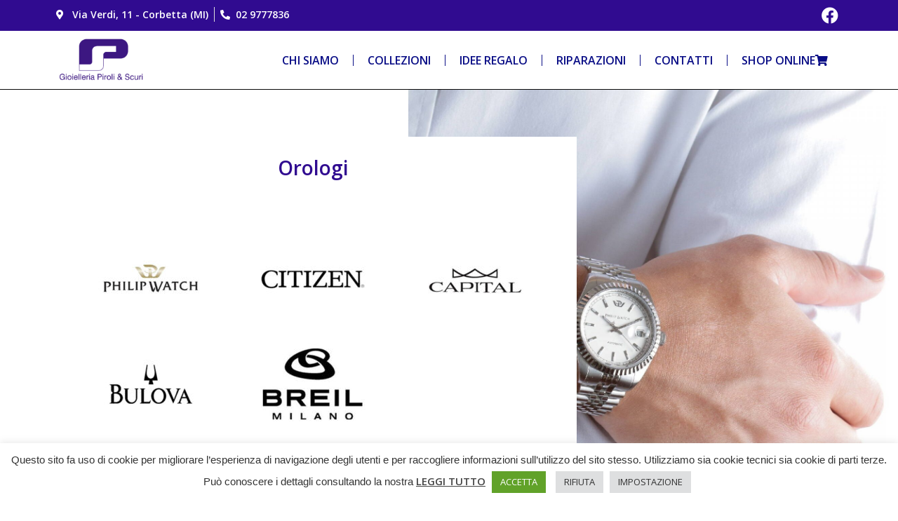

--- FILE ---
content_type: text/css
request_url: https://gioielleria-piroliescuri.it/wp-content/uploads/elementor/css/post-4.css?ver=1696840377
body_size: 280
content:
.elementor-kit-4{--e-global-color-primary:#300B90;--e-global-color-secondary:#090D86;--e-global-color-text:#0A0A0A;--e-global-color-accent:#0058C3;--e-global-typography-primary-font-family:"Open Sans";--e-global-typography-primary-font-weight:600;--e-global-typography-secondary-font-family:"Open Sans";--e-global-typography-secondary-font-weight:400;--e-global-typography-text-font-family:"Open Sans";--e-global-typography-text-font-weight:400;--e-global-typography-accent-font-family:"Open Sans";--e-global-typography-accent-font-weight:500;color:var( --e-global-color-text );}.elementor-kit-4 a{color:var( --e-global-color-accent );font-family:"Open Sans", Sans-serif;}.elementor-kit-4 h1{color:var( --e-global-color-primary );font-family:"Open Sans", Sans-serif;}.elementor-kit-4 h2{color:var( --e-global-color-primary );font-family:"Open Sans", Sans-serif;}.elementor-kit-4 h3{color:var( --e-global-color-primary );font-family:"Open Sans", Sans-serif;}.elementor-kit-4 h4{color:var( --e-global-color-primary );font-family:"Open Sans", Sans-serif;}.elementor-kit-4 h5{color:var( --e-global-color-primary );font-family:"Open Sans", Sans-serif;}.elementor-kit-4 h6{color:var( --e-global-color-primary );font-family:"Open Sans", Sans-serif;}.elementor-section.elementor-section-boxed > .elementor-container{max-width:1140px;}.e-con{--container-max-width:1140px;}.elementor-widget:not(:last-child){margin-block-end:20px;}.elementor-element{--widgets-spacing:20px 20px;}{}h1.entry-title{display:var(--page-title-display);}.elementor-kit-4 e-page-transition{background-color:#FFBC7D;}@media(max-width:1024px){.elementor-section.elementor-section-boxed > .elementor-container{max-width:1024px;}.e-con{--container-max-width:1024px;}}@media(max-width:767px){.elementor-section.elementor-section-boxed > .elementor-container{max-width:767px;}.e-con{--container-max-width:767px;}}

--- FILE ---
content_type: text/css
request_url: https://gioielleria-piroliescuri.it/wp-content/uploads/elementor/css/post-42.css?ver=1696840378
body_size: 742
content:
.elementor-42 .elementor-element.elementor-element-ef6cca0:not(.elementor-motion-effects-element-type-background), .elementor-42 .elementor-element.elementor-element-ef6cca0 > .elementor-motion-effects-container > .elementor-motion-effects-layer{background-color:var( --e-global-color-primary );}.elementor-42 .elementor-element.elementor-element-ef6cca0{transition:background 0.3s, border 0.3s, border-radius 0.3s, box-shadow 0.3s;}.elementor-42 .elementor-element.elementor-element-ef6cca0 > .elementor-background-overlay{transition:background 0.3s, border-radius 0.3s, opacity 0.3s;}.elementor-42 .elementor-element.elementor-element-eddfafa .elementor-icon-list-item:not(:last-child):after{content:"";border-color:#ddd;}.elementor-42 .elementor-element.elementor-element-eddfafa .elementor-icon-list-items:not(.elementor-inline-items) .elementor-icon-list-item:not(:last-child):after{border-top-style:solid;border-top-width:1px;}.elementor-42 .elementor-element.elementor-element-eddfafa .elementor-icon-list-items.elementor-inline-items .elementor-icon-list-item:not(:last-child):after{border-left-style:solid;}.elementor-42 .elementor-element.elementor-element-eddfafa .elementor-inline-items .elementor-icon-list-item:not(:last-child):after{border-left-width:1px;}.elementor-42 .elementor-element.elementor-element-eddfafa .elementor-icon-list-icon i{color:#FFFFFF;transition:color 0.3s;}.elementor-42 .elementor-element.elementor-element-eddfafa .elementor-icon-list-icon svg{fill:#FFFFFF;transition:fill 0.3s;}.elementor-42 .elementor-element.elementor-element-eddfafa{--e-icon-list-icon-size:14px;--icon-vertical-offset:0px;}.elementor-42 .elementor-element.elementor-element-eddfafa .elementor-icon-list-item > .elementor-icon-list-text, .elementor-42 .elementor-element.elementor-element-eddfafa .elementor-icon-list-item > a{font-family:"Open Sans", Sans-serif;font-size:14px;font-weight:600;}.elementor-42 .elementor-element.elementor-element-eddfafa .elementor-icon-list-text{color:#FFFFFF;transition:color 0.3s;}.elementor-42 .elementor-element.elementor-element-db81a80 .elementor-icon-list-item:not(:last-child):after{content:"";border-color:#ddd;}.elementor-42 .elementor-element.elementor-element-db81a80 .elementor-icon-list-items:not(.elementor-inline-items) .elementor-icon-list-item:not(:last-child):after{border-top-style:solid;border-top-width:1px;}.elementor-42 .elementor-element.elementor-element-db81a80 .elementor-icon-list-items.elementor-inline-items .elementor-icon-list-item:not(:last-child):after{border-left-style:solid;}.elementor-42 .elementor-element.elementor-element-db81a80 .elementor-inline-items .elementor-icon-list-item:not(:last-child):after{border-left-width:1px;}.elementor-42 .elementor-element.elementor-element-db81a80 .elementor-icon-list-icon i{color:#FFFFFF;transition:color 0.3s;}.elementor-42 .elementor-element.elementor-element-db81a80 .elementor-icon-list-icon svg{fill:#FFFFFF;transition:fill 0.3s;}.elementor-42 .elementor-element.elementor-element-db81a80{--e-icon-list-icon-size:24px;--icon-vertical-offset:0px;}.elementor-42 .elementor-element.elementor-element-db81a80 .elementor-icon-list-text{color:#FFFFFF;transition:color 0.3s;}.elementor-42 .elementor-element.elementor-element-afa49ae:not(.elementor-motion-effects-element-type-background), .elementor-42 .elementor-element.elementor-element-afa49ae > .elementor-motion-effects-container > .elementor-motion-effects-layer{background-color:#FFFFFF;}.elementor-42 .elementor-element.elementor-element-afa49ae{border-style:solid;border-width:0px 0px 1px 0px;transition:background 0.3s, border 0.3s, border-radius 0.3s, box-shadow 0.3s;}.elementor-42 .elementor-element.elementor-element-afa49ae > .elementor-background-overlay{transition:background 0.3s, border-radius 0.3s, opacity 0.3s;}.elementor-42 .elementor-element.elementor-element-11281cb{text-align:left;}.elementor-42 .elementor-element.elementor-element-11281cb img{width:61%;}.elementor-bc-flex-widget .elementor-42 .elementor-element.elementor-element-08f721c.elementor-column .elementor-widget-wrap{align-items:center;}.elementor-42 .elementor-element.elementor-element-08f721c.elementor-column.elementor-element[data-element_type="column"] > .elementor-widget-wrap.elementor-element-populated{align-content:center;align-items:center;}.elementor-42 .elementor-element.elementor-element-08f721c.elementor-column > .elementor-widget-wrap{justify-content:flex-end;}.elementor-42 .elementor-element.elementor-element-376c025 .elementor-menu-toggle{margin:0 auto;background-color:var( --e-global-color-primary );}.elementor-42 .elementor-element.elementor-element-376c025 .elementor-nav-menu .elementor-item{font-family:"Open Sans", Sans-serif;font-size:16px;font-weight:600;text-transform:uppercase;}.elementor-42 .elementor-element.elementor-element-376c025 .elementor-nav-menu--main .elementor-item{color:var( --e-global-color-secondary );fill:var( --e-global-color-secondary );}.elementor-42 .elementor-element.elementor-element-376c025{--e-nav-menu-divider-content:"";--e-nav-menu-divider-style:solid;--e-nav-menu-divider-width:1px;--e-nav-menu-divider-color:var( --e-global-color-secondary );}.elementor-42 .elementor-element.elementor-element-376c025 div.elementor-menu-toggle{color:#FFFFFF;}.elementor-42 .elementor-element.elementor-element-376c025 div.elementor-menu-toggle svg{fill:#FFFFFF;}@media(max-width:767px){.elementor-42 .elementor-element.elementor-element-442cf8f{width:80%;}.elementor-42 .elementor-element.elementor-element-08f721c{width:20%;}.elementor-42 .elementor-element.elementor-element-376c025 .elementor-nav-menu--main .elementor-item{padding-top:0px;padding-bottom:0px;}.elementor-42 .elementor-element.elementor-element-376c025 .elementor-nav-menu--dropdown a{padding-left:40px;padding-right:40px;padding-top:12px;padding-bottom:12px;}.elementor-42 .elementor-element.elementor-element-376c025 .elementor-nav-menu--main > .elementor-nav-menu > li > .elementor-nav-menu--dropdown, .elementor-42 .elementor-element.elementor-element-376c025 .elementor-nav-menu__container.elementor-nav-menu--dropdown{margin-top:60px !important;}}@media(min-width:768px){.elementor-42 .elementor-element.elementor-element-442cf8f{width:21.053%;}.elementor-42 .elementor-element.elementor-element-08f721c{width:78.947%;}}

--- FILE ---
content_type: text/css
request_url: https://gioielleria-piroliescuri.it/wp-content/uploads/elementor/css/post-205.css?ver=1696840378
body_size: 648
content:
.elementor-205 .elementor-element.elementor-element-c344aee > .elementor-container{min-height:200px;}.elementor-205 .elementor-element.elementor-element-c344aee:not(.elementor-motion-effects-element-type-background), .elementor-205 .elementor-element.elementor-element-c344aee > .elementor-motion-effects-container > .elementor-motion-effects-layer{background-color:var( --e-global-color-primary );}.elementor-205 .elementor-element.elementor-element-c344aee{transition:background 0.3s, border 0.3s, border-radius 0.3s, box-shadow 0.3s;}.elementor-205 .elementor-element.elementor-element-c344aee > .elementor-background-overlay{transition:background 0.3s, border-radius 0.3s, opacity 0.3s;}.elementor-bc-flex-widget .elementor-205 .elementor-element.elementor-element-3c4301f.elementor-column .elementor-widget-wrap{align-items:space-around;}.elementor-205 .elementor-element.elementor-element-3c4301f.elementor-column.elementor-element[data-element_type="column"] > .elementor-widget-wrap.elementor-element-populated{align-content:space-around;align-items:space-around;}.elementor-205 .elementor-element.elementor-element-3c4301f.elementor-column > .elementor-widget-wrap{justify-content:space-evenly;}.elementor-205 .elementor-element.elementor-element-3c4301f > .elementor-widget-wrap > .elementor-widget:not(.elementor-widget__width-auto):not(.elementor-widget__width-initial):not(:last-child):not(.elementor-absolute){margin-bottom:0px;}.elementor-205 .elementor-element.elementor-element-a20932b .elementor-heading-title{color:#FFFFFF;}.elementor-205 .elementor-element.elementor-element-35407b5{color:#FFFFFF;}.elementor-205 .elementor-element.elementor-element-bb9f366 .elementor-icon-list-items:not(.elementor-inline-items) .elementor-icon-list-item:not(:last-child){padding-bottom:calc(0px/2);}.elementor-205 .elementor-element.elementor-element-bb9f366 .elementor-icon-list-items:not(.elementor-inline-items) .elementor-icon-list-item:not(:first-child){margin-top:calc(0px/2);}.elementor-205 .elementor-element.elementor-element-bb9f366 .elementor-icon-list-items.elementor-inline-items .elementor-icon-list-item{margin-right:calc(0px/2);margin-left:calc(0px/2);}.elementor-205 .elementor-element.elementor-element-bb9f366 .elementor-icon-list-items.elementor-inline-items{margin-right:calc(-0px/2);margin-left:calc(-0px/2);}body.rtl .elementor-205 .elementor-element.elementor-element-bb9f366 .elementor-icon-list-items.elementor-inline-items .elementor-icon-list-item:after{left:calc(-0px/2);}body:not(.rtl) .elementor-205 .elementor-element.elementor-element-bb9f366 .elementor-icon-list-items.elementor-inline-items .elementor-icon-list-item:after{right:calc(-0px/2);}.elementor-205 .elementor-element.elementor-element-bb9f366 .elementor-icon-list-icon i{color:#FFFFFF;transition:color 0.3s;}.elementor-205 .elementor-element.elementor-element-bb9f366 .elementor-icon-list-icon svg{fill:#FFFFFF;transition:fill 0.3s;}.elementor-205 .elementor-element.elementor-element-bb9f366{--e-icon-list-icon-size:14px;--icon-vertical-offset:0px;}.elementor-205 .elementor-element.elementor-element-bb9f366 .elementor-icon-list-text{color:#FFFFFF;transition:color 0.3s;}.elementor-bc-flex-widget .elementor-205 .elementor-element.elementor-element-26e3396.elementor-column .elementor-widget-wrap{align-items:space-around;}.elementor-205 .elementor-element.elementor-element-26e3396.elementor-column.elementor-element[data-element_type="column"] > .elementor-widget-wrap.elementor-element-populated{align-content:space-around;align-items:space-around;}.elementor-205 .elementor-element.elementor-element-26e3396.elementor-column > .elementor-widget-wrap{justify-content:space-evenly;}.elementor-205 .elementor-element.elementor-element-26e3396 > .elementor-widget-wrap > .elementor-widget:not(.elementor-widget__width-auto):not(.elementor-widget__width-initial):not(:last-child):not(.elementor-absolute){margin-bottom:0px;}.elementor-205 .elementor-element.elementor-element-7bd6cac .elementor-heading-title{color:#FFFFFF;}.elementor-205 .elementor-element.elementor-element-977bd95{color:#FFFFFF;}.elementor-205 .elementor-element.elementor-element-660ebba:not(.elementor-motion-effects-element-type-background), .elementor-205 .elementor-element.elementor-element-660ebba > .elementor-motion-effects-container > .elementor-motion-effects-layer{background-color:var( --e-global-color-text );}.elementor-205 .elementor-element.elementor-element-660ebba{transition:background 0.3s, border 0.3s, border-radius 0.3s, box-shadow 0.3s;}.elementor-205 .elementor-element.elementor-element-660ebba > .elementor-background-overlay{transition:background 0.3s, border-radius 0.3s, opacity 0.3s;}.elementor-bc-flex-widget .elementor-205 .elementor-element.elementor-element-d5589e5.elementor-column .elementor-widget-wrap{align-items:center;}.elementor-205 .elementor-element.elementor-element-d5589e5.elementor-column.elementor-element[data-element_type="column"] > .elementor-widget-wrap.elementor-element-populated{align-content:center;align-items:center;}.elementor-205 .elementor-element.elementor-element-245c4b1 .elementor-heading-title{color:#FFFFFF;font-family:"Open Sans", Sans-serif;font-size:12px;font-weight:600;}.elementor-bc-flex-widget .elementor-205 .elementor-element.elementor-element-3958812.elementor-column .elementor-widget-wrap{align-items:center;}.elementor-205 .elementor-element.elementor-element-3958812.elementor-column.elementor-element[data-element_type="column"] > .elementor-widget-wrap.elementor-element-populated{align-content:center;align-items:center;}.elementor-205 .elementor-element.elementor-element-31452bd{text-align:right;}.elementor-205 .elementor-element.elementor-element-31452bd .elementor-heading-title{color:#FFFFFF;font-family:"Open Sans", Sans-serif;font-size:12px;font-weight:600;}@media(max-width:767px){.elementor-205 .elementor-element.elementor-element-c344aee{padding:20px 20px 20px 20px;}}

--- FILE ---
content_type: text/css
request_url: https://gioielleria-piroliescuri.it/wp-content/uploads/elementor/css/post-369.css?ver=1696840389
body_size: 388
content:
.elementor-369 .elementor-element.elementor-element-2b5f6c9:not(.elementor-motion-effects-element-type-background), .elementor-369 .elementor-element.elementor-element-2b5f6c9 > .elementor-motion-effects-container > .elementor-motion-effects-layer{background-position:bottom right;background-repeat:no-repeat;background-size:contain;}.elementor-369 .elementor-element.elementor-element-2b5f6c9{transition:background 0.3s, border 0.3s, border-radius 0.3s, box-shadow 0.3s;}.elementor-369 .elementor-element.elementor-element-2b5f6c9 > .elementor-background-overlay{transition:background 0.3s, border-radius 0.3s, opacity 0.3s;}.elementor-369 .elementor-element.elementor-element-4c1a568:not(.elementor-motion-effects-element-type-background) > .elementor-widget-wrap, .elementor-369 .elementor-element.elementor-element-4c1a568 > .elementor-widget-wrap > .elementor-motion-effects-container > .elementor-motion-effects-layer{background-color:#FFFFFF;}.elementor-369 .elementor-element.elementor-element-4c1a568 > .elementor-element-populated{transition:background 0.3s, border 0.3s, border-radius 0.3s, box-shadow 0.3s;padding:30px 30px 30px 30px;}.elementor-369 .elementor-element.elementor-element-4c1a568 > .elementor-element-populated > .elementor-background-overlay{transition:background 0.3s, border-radius 0.3s, opacity 0.3s;}.elementor-369 .elementor-element.elementor-element-05e310a{text-align:center;}.elementor-369 .elementor-element.elementor-element-5e8091d{--spacer-size:30px;}.elementor-369 .elementor-element.elementor-element-1448664 .gallery-item .gallery-caption{text-align:center;}.elementor-369 .elementor-element.elementor-element-7b9893d .elementor-button{font-family:"Open Sans", Sans-serif;font-weight:500;text-transform:uppercase;fill:#FFFFFF;color:#FFFFFF;background-color:transparent;background-image:linear-gradient(180deg, var( --e-global-color-accent ) 0%, var( --e-global-color-secondary ) 100%);border-radius:30px 30px 30px 30px;}.elementor-369 .elementor-element.elementor-element-5f6b1ba{--spacer-size:50px;}.elementor-369 .elementor-element.elementor-element-a9d63ac > .elementor-element-populated{transition:background 0.3s, border 0.3s, border-radius 0.3s, box-shadow 0.3s;}.elementor-369 .elementor-element.elementor-element-a9d63ac > .elementor-element-populated > .elementor-background-overlay{transition:background 0.3s, border-radius 0.3s, opacity 0.3s;}@media(min-width:768px){.elementor-369 .elementor-element.elementor-element-4c1a568{width:65.965%;}.elementor-369 .elementor-element.elementor-element-a9d63ac{width:33.991%;}}

--- FILE ---
content_type: text/css
request_url: https://gioielleria-piroliescuri.it/wp-content/uploads/elementor/css/post-325.css?ver=1637921428
body_size: 281
content:
.elementor-325 .elementor-element.elementor-element-6df8d5b > .elementor-container{max-width:350px;}.elementor-325 .elementor-element.elementor-element-3190629 .elementor-cta__content{text-align:center;padding:15px 15px 15px 15px;}.elementor-325 .elementor-element.elementor-element-3190629 .elementor-cta__title{font-family:"Open Sans", Sans-serif;font-size:22px;font-weight:600;text-transform:uppercase;color:#FFFFFF;}.elementor-325 .elementor-element.elementor-element-3190629 .elementor-cta__title:not(:last-child){margin-bottom:0px;}.elementor-325 .elementor-element.elementor-element-3190629 .elementor-cta__content-item{transition-duration:1000ms;}.elementor-325 .elementor-element.elementor-element-3190629.elementor-cta--sequenced-animation .elementor-cta__content-item:nth-child(2){transition-delay:calc( 1000ms / 3 );}.elementor-325 .elementor-element.elementor-element-3190629.elementor-cta--sequenced-animation .elementor-cta__content-item:nth-child(3){transition-delay:calc( ( 1000ms / 3 ) * 2 );}.elementor-325 .elementor-element.elementor-element-3190629.elementor-cta--sequenced-animation .elementor-cta__content-item:nth-child(4){transition-delay:calc( ( 1000ms / 3 ) * 3 );}.elementor-325 .elementor-element.elementor-element-3190629 .elementor-cta:not(:hover) .elementor-cta__bg-overlay{background-color:#0A0A0A5C;}.elementor-325 .elementor-element.elementor-element-3190629 .elementor-cta__bg-overlay{mix-blend-mode:multiply;}.elementor-325 .elementor-element.elementor-element-3190629 .elementor-cta .elementor-cta__bg, .elementor-325 .elementor-element.elementor-element-3190629 .elementor-cta .elementor-cta__bg-overlay{transition-duration:1500ms;}.elementor-325 .elementor-element.elementor-element-3190629 > .elementor-widget-container{margin:0px 0px 0px 0px;padding:0px 0px 0px 0px;box-shadow:0px 0px 10px 0px rgba(0,0,0,0.5);}